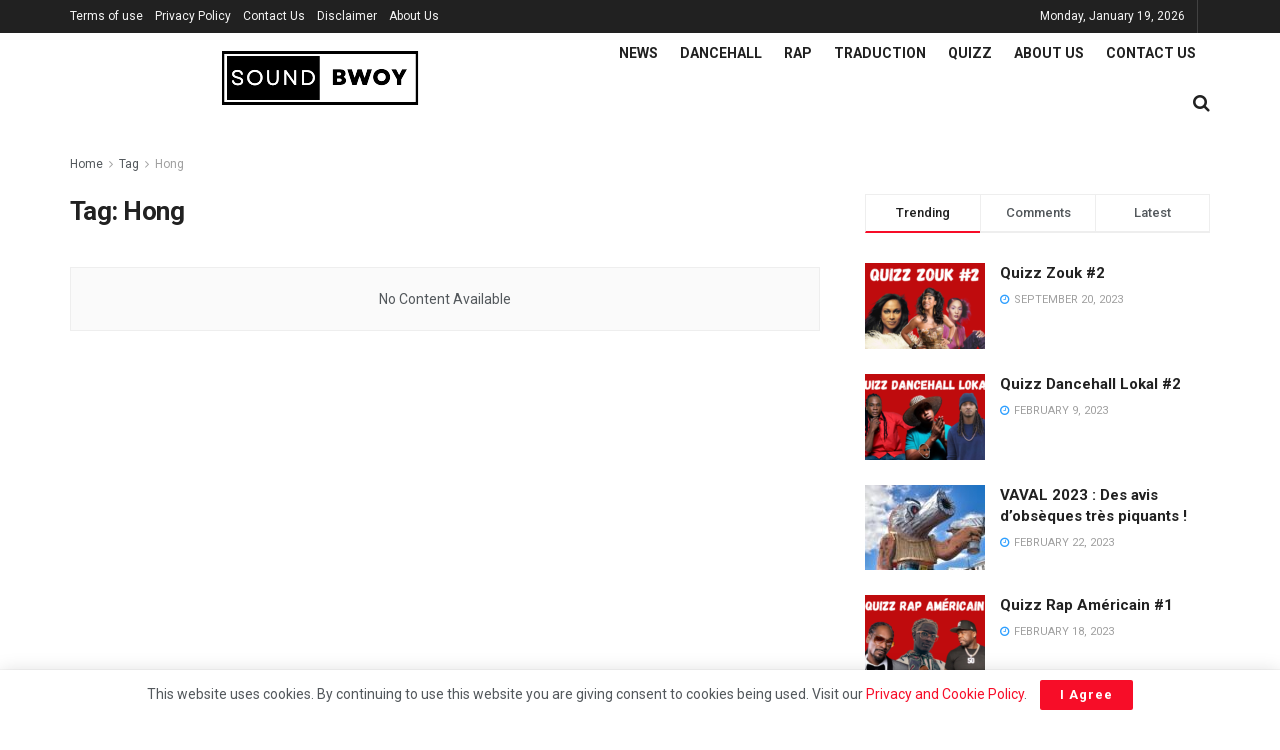

--- FILE ---
content_type: text/html; charset=utf-8
request_url: https://www.google.com/recaptcha/api2/aframe
body_size: 266
content:
<!DOCTYPE HTML><html><head><meta http-equiv="content-type" content="text/html; charset=UTF-8"></head><body><script nonce="J1sv1Y0oZNXvYv6TwyYugg">/** Anti-fraud and anti-abuse applications only. See google.com/recaptcha */ try{var clients={'sodar':'https://pagead2.googlesyndication.com/pagead/sodar?'};window.addEventListener("message",function(a){try{if(a.source===window.parent){var b=JSON.parse(a.data);var c=clients[b['id']];if(c){var d=document.createElement('img');d.src=c+b['params']+'&rc='+(localStorage.getItem("rc::a")?sessionStorage.getItem("rc::b"):"");window.document.body.appendChild(d);sessionStorage.setItem("rc::e",parseInt(sessionStorage.getItem("rc::e")||0)+1);localStorage.setItem("rc::h",'1768849142602');}}}catch(b){}});window.parent.postMessage("_grecaptcha_ready", "*");}catch(b){}</script></body></html>